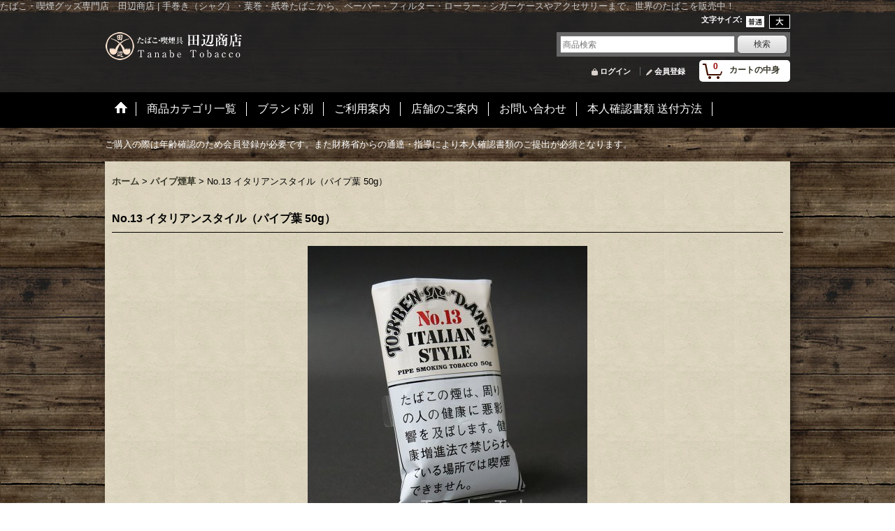

--- FILE ---
content_type: text/html; charset=UTF-8
request_url: https://www.tanabe-tobacco.com/product/818
body_size: 13301
content:
<!DOCTYPE html><html lang="ja">
<head prefix="og: http://ogp.me/ns# fb: http://ogp.me/ns/fb# product: http://ogp.me/ns/product#">
    <meta charset="utf-8" />
    <title>No.13 イタリアンスタイル（パイプ葉）</title>
    <meta name="keywords" content="パイプ,葉,No.13 イタリアンスタイル,ドイツ" />
    <meta name="description" content="No.13 イタリアンスタイル（パイプ葉）" />
    <meta property="og:url" content="https://www.tanabe-tobacco.com/product/818" />
    <meta property="og:site_name" content="たばこ・喫煙グッズの田辺商店" />
    <meta property="og:title" content="No.13 イタリアンスタイル（パイプ葉 50g）" />
    <meta property="og:description" content="実にクリーミーなコーヒーのたばこ。刻みはブローカット。火種を大きくし、煙量豊かに喫煙すると、香りの盛り上がりが良い。常喫するタイプとして使えるパイプ葉です。商品名No.13 イタリアンスタイル販売価格…" />
    <meta property="og:type" content="product" />
    <meta property="og:image" content="https://www.tanabe-tobacco.com/data/tanabe-tobacco/product/20220709_c7e085.jpg" />
    <meta property="product:price:amount" content="1890" />
    <meta property="product:price:currency" content="JPY" />
    <meta property="product:product_link" content="https://www.tanabe-tobacco.com/product/818" />
    <meta name="twitter:card" content="summary_large_image">
    <meta name="thumbnail" content="https://www.tanabe-tobacco.com/data/tanabe-tobacco/product/20220709_c7e085.jpg" />
    <link rel="alternate" type="application/rss+xml" title="RSS" href="https://www.tanabe-tobacco.com/rss/rss.php" />
    <link rel="alternate" media="only screen and (max-width: 640px)" href="https://www.tanabe-tobacco.com/phone/product/818" />
    <link rel="canonical" href="https://www.tanabe-tobacco.com/product/818" />
    <link href="/res/layout001/style/public/font-awesome-4.7.0/css/font-awesome.min.css" rel="stylesheet" />
    <link href="https://www.tanabe-tobacco.com/res/layout001/style/common.css?1698389121" rel="stylesheet" type="text/css" media="all" />
    <link href="https://www.tanabe-tobacco.com/res/layout018/style/template.css?1811011534" rel="stylesheet" type="text/css" media="all" />
    <link href="https://www.tanabe-tobacco.com/res/layout001/style/jquery.fancybox.css" rel="stylesheet" type="text/css" media="all" />
    <link href="https://www.tanabe-tobacco.com/data/tanabe-tobacco/pc/201611300004353033b8.css?1495084710" rel="stylesheet" type="text/css" media="all" />
    <script src="https://www.tanabe-tobacco.com/res/layout018/js/public/jquery.js?v=420213"></script>
    <script src="https://www.tanabe-tobacco.com/res/layout018/js/underscore.js?v=3"></script>
    <script src="https://www.tanabe-tobacco.com/res/layout018/js/flipsnap.min.js"></script>
    <script src="https://www.tanabe-tobacco.com/res/layout018/js/pack/ocnk-min.js?1625028332"></script>
    <script src="https://www.tanabe-tobacco.com/res/layout018/js/pack/ranking-tab-min.js?1625028310"></script>
たばこ・喫煙グッズ専門店　田辺商店 | 手巻き（シャグ）・葉巻・紙巻たばこから、ペーパー・フィルター・ローラー・シガーケースやアクセサリーまで、世界のたばこを販売中！
<script async src="https://www.googletagmanager.com/gtag/js?id=UA-97835287-1"></script>
<script>
  window.dataLayer = window.dataLayer || [];
  function gtag(){dataLayer.push(arguments);}
  gtag('js', new Date());
  gtag('config', 'UA-97835287-1');
</script>

</head>

<body class="detail_page_body category29_detail_page_body" id="detail_page_818">
<div id="fb-root"></div>
<script>
    (function(d, s, id) {
    var js, fjs = d.getElementsByTagName(s)[0];
    if (d.getElementById(id)) return;
    js = d.createElement(s); js.id = id; js.async = true;js.src = "//connect.facebook.net/ja_JP/sdk.js#xfbml=1&version=v3.1&autoLogAppEvents=1";
        fjs.parentNode.insertBefore(js, fjs);
    }(document, 'script', 'facebook-jssdk'));
</script>
<div id="container" class="jpn_version visitor">
<div id="inner_container"> 

    <header role="banner">
        <div id="header_container">
            <div id="header">

                <div id="inner_header">

                    <div id="header_top" class="fix_center clearfix">
                        <div id="copy" class="header_top_800">

                        </div>
                        <div id="header_font_setting">
                            <div class="font_setting">
                                <span class="set_font_title">文字サイズ<span class="colon">:</span></span>
                                <span class="set_font_normal"></span><span class="set_font_large"></span>
                            </div>
                        </div>
                    </div>

                    <div id="header_middle" class="fix_center clearfix">
                        <div id="shoplogo" itemscope="itemscope" itemtype="http://schema.org/Organization">
                            <a itemprop="url" href="https://www.tanabe-tobacco.com">
                                <img itemprop="logo" src="https://www.tanabe-tobacco.com/data/tanabe-tobacco/image/logo_new.png" width="200" height="40" alt="たばこ・喫煙グッズの田辺商店" />
                            </a>
                        </div>
                        <div id="search" itemscope="itemscope" itemtype="http://schema.org/WebSite">
                            <meta itemprop="url" content="https://www.tanabe-tobacco.com" />
                            <form class="search_form" method="get" action="https://www.tanabe-tobacco.com/product-list" role="search" itemprop="potentialAction" itemscope="itemscope" itemtype="http://schema.org/SearchAction">
                                <meta itemprop="target" content="https://www.tanabe-tobacco.com/product-list/?keyword={keyword}" />
                                <input type="search" class="largesize searchform" name="keyword" value="" placeholder="商品検索" itemprop="query-input" />
                                <span class="global_btn"><input type="submit" class="searchinput btn_size_small btn_color_common" name="Submit" value="検索" /></span>
                            </form>
                        </div>
                    </div>

                    <div id="header_bottom" class="fix_center clearfix">
                        <div id="carttop">
                            <div class="shopping_cart_button has_cart_popup" data-empty-text="">
                                <div class="cartbtn">
                                    <a href="https://www.tanabe-tobacco.com/cart">
                                        <span class="cartquantity">0</span>
                                        <span class="cartbtn_text">カートの中身</span>
                                    </a>
                                </div>
                            </div>
                        </div>

                        <div class="signin guestmember">
                            <div class="signin_box">
                                <ul>
                                    <li class="signin_top">
                                        <a href="https://www.tanabe-tobacco.com/member-login" class="secure_link">ログイン</a>
                                    </li>
                                    <li class="register_top">
                                        <a href="https://www.tanabe-tobacco.com/register" class="secure_link">会員登録</a>
                                    </li>
                                </ul>
                            </div>
                        </div>
                    </div>

                </div>

                <nav role="navigation">
                    <div id="header_navigation">
                        <div id="globalnavi" class="clearfix" data-drilldown="off">
                            <ul class="fix_center clearfix pre_load_nav dropdown">
                                <li class="header_nav h_home posleft">
                                    <a href="https://www.tanabe-tobacco.com/home" class="nav_link"><span class="nav_box"><img src="https://www.tanabe-tobacco.com/res/layout018/img/navi_home_bg.gif" data-x2="https://www.tanabe-tobacco.com/res/layout018/img/navi_home_bg_x2.gif" width="45" height="45" alt="ホーム" /></span></a>
                                </li>
                                <li class="header_nav h_category">
                                    <div class="header_category">
                                        <a href="javascript:void(0);" class="nav_link"><span class="nav_box">商品カテゴリ一覧</span></a>
                                    </div>
                                    <ul class="sub_menu">
                                        <li class="all_items">
                                            <div class="sub_menu_button">
                                                <a href="https://www.tanabe-tobacco.com/product-list" class="item_list_link">全商品</a>
                                            </div>
                                        </li>
                                        <li class="h_maincategory2">
                                            <div class="sub_menu_button">
                                                <!-- one.content: 手巻き葉 -->
                                                <a href="javascript:void(0);" class="parent_category">
                                                                                                        <span class="nav_text">手巻き葉</span>
                                                </a>
                                            </div>
                                            <ul class="sub_menu">
                                                <li class="all_items">
                                                    <a href="https://www.tanabe-tobacco.com/product-list/2" class="item_list_link">全商品 (手巻き葉)</a>
                                                </li>
                                                <li class="h_subcategory3">
                                                    <a href="https://www.tanabe-tobacco.com/product-list/3" class="item_list_link">
                                                                                                                <span class="nav_text">ノンフレーバー</span>
                                                    </a>
                                                </li>
                                                <li class="h_subcategory4">
                                                    <a href="https://www.tanabe-tobacco.com/product-list/4" class="item_list_link">
                                                                                                                <span class="nav_text">フレーバー</span>
                                                    </a>
                                                </li>
                                                <li class="h_subcategory5">
                                                    <a href="https://www.tanabe-tobacco.com/product-list/5" class="item_list_link">
                                                                                                                <span class="nav_text">メンソール</span>
                                                    </a>
                                                </li>
                                                <li class="h_subcategory6">
                                                    <a href="https://www.tanabe-tobacco.com/product-list/6" class="item_list_link">
                                                                                                                <span class="nav_text">オーガニック</span>
                                                    </a>
                                                </li>
                                                <li class="h_subcategory59 posbottom">
                                                    <a href="https://www.tanabe-tobacco.com/product-list/59" class="item_list_link">
                                                                                                                <span class="nav_text">無添加</span>
                                                    </a>
                                                </li>
                                            </ul>
                                        </li>
                                        <li class="h_maincategory7">
                                            <div class="sub_menu_button">
                                                <!-- one.content: 手巻きたばこアイテム -->
                                                <a href="javascript:void(0);" class="parent_category">
                                                                                                        <span class="nav_text">手巻きたばこアイテム</span>
                                                </a>
                                            </div>
                                            <ul class="sub_menu">
                                                <li class="all_items">
                                                    <a href="https://www.tanabe-tobacco.com/product-list/7" class="item_list_link">全商品 (手巻きたばこアイテム)</a>
                                                </li>
                                                <li class="h_subcategory8">
                                                    <a href="https://www.tanabe-tobacco.com/product-list/8" class="item_list_link">
                                                                                                                <span class="nav_text">フィルター（プレーン）</span>
                                                    </a>
                                                </li>
                                                <li class="h_subcategory9">
                                                    <a href="https://www.tanabe-tobacco.com/product-list/9" class="item_list_link">
                                                                                                                <span class="nav_text">フィルター（メンソール）</span>
                                                    </a>
                                                </li>
                                                <li class="h_subcategory10">
                                                    <a href="https://www.tanabe-tobacco.com/product-list/10" class="item_list_link">
                                                                                                                <span class="nav_text">フィルター（チャコール）</span>
                                                    </a>
                                                </li>
                                                <li class="h_subcategory11">
                                                    <a href="https://www.tanabe-tobacco.com/product-list/11" class="item_list_link">
                                                                                                                <span class="nav_text">フィルター（チップ）</span>
                                                    </a>
                                                </li>
                                                <li class="h_subcategory61">
                                                    <a href="https://www.tanabe-tobacco.com/product-list/61" class="item_list_link">
                                                                                                                <span class="nav_text">フィルター（フレーバー）</span>
                                                    </a>
                                                </li>
                                                <li class="h_subcategory12">
                                                    <a href="https://www.tanabe-tobacco.com/product-list/12" class="item_list_link">
                                                                                                                <span class="nav_text">ペーパー（70mm）</span>
                                                    </a>
                                                </li>
                                                <li class="h_subcategory13">
                                                    <a href="https://www.tanabe-tobacco.com/product-list/13" class="item_list_link">
                                                                                                                <span class="nav_text">ペーパー（79mm）</span>
                                                    </a>
                                                </li>
                                                <li class="h_subcategory53">
                                                    <a href="https://www.tanabe-tobacco.com/product-list/53" class="item_list_link">
                                                                                                                <span class="nav_text">ペーパー（フレーバー付78mm）</span>
                                                    </a>
                                                </li>
                                                <li class="h_subcategory14">
                                                    <a href="https://www.tanabe-tobacco.com/product-list/14" class="item_list_link">
                                                                                                                <span class="nav_text">ペーパー（110mm）</span>
                                                    </a>
                                                </li>
                                                <li class="h_subcategory15">
                                                    <a href="https://www.tanabe-tobacco.com/product-list/15" class="item_list_link">
                                                                                                                <span class="nav_text">ペーパー（ロール式）</span>
                                                    </a>
                                                </li>
                                                <li class="h_subcategory16">
                                                    <a href="https://www.tanabe-tobacco.com/product-list/16" class="item_list_link">
                                                                                                                <span class="nav_text">煙管型ファインパイプ</span>
                                                    </a>
                                                </li>
                                                <li class="h_subcategory19">
                                                    <a href="https://www.tanabe-tobacco.com/product-list/19" class="item_list_link">
                                                                                                                <span class="nav_text">ローラー</span>
                                                    </a>
                                                </li>
                                                <li class="h_subcategory18">
                                                    <a href="https://www.tanabe-tobacco.com/product-list/18" class="item_list_link">
                                                                                                                <span class="nav_text">ローリングマシン</span>
                                                    </a>
                                                </li>
                                                <li class="h_subcategory23">
                                                    <a href="https://www.tanabe-tobacco.com/product-list/23" class="item_list_link">
                                                                                                                <span class="nav_text">その他アクセサリー</span>
                                                    </a>
                                                </li>
                                                <li class="h_subcategory69">
                                                    <a href="https://www.tanabe-tobacco.com/product-list/69" class="item_list_link">
                                                                                                                <span class="nav_text">シャグトレー</span>
                                                    </a>
                                                </li>
                                                <li class="h_subcategory70 posbottom">
                                                    <a href="https://www.tanabe-tobacco.com/product-list/70" class="item_list_link">
                                                                                                                <span class="nav_text">セット商品</span>
                                                    </a>
                                                </li>
                                            </ul>
                                        </li>
                                        <li class="h_maincategory24">
                                            <div class="sub_menu_button">
                                                <!-- one.content: 葉巻 -->
                                                <a href="javascript:void(0);" class="parent_category">
                                                                                                        <span class="nav_text">葉巻</span>
                                                </a>
                                            </div>
                                            <ul class="sub_menu">
                                                <li class="all_items">
                                                    <a href="https://www.tanabe-tobacco.com/product-list/24" class="item_list_link">全商品 (葉巻)</a>
                                                </li>
                                                <li class="h_subcategory56">
                                                    <a href="https://www.tanabe-tobacco.com/product-list/56" class="item_list_link">
                                                                                                                <span class="nav_text">シガリロ</span>
                                                    </a>
                                                </li>
                                                <li class="h_subcategory57">
                                                    <a href="https://www.tanabe-tobacco.com/product-list/57" class="item_list_link">
                                                                                                                <span class="nav_text">ドライシガー</span>
                                                    </a>
                                                </li>
                                                <li class="h_subcategory58 posbottom">
                                                    <a href="https://www.tanabe-tobacco.com/product-list/58" class="item_list_link">
                                                                                                                <span class="nav_text">プレミアム</span>
                                                    </a>
                                                </li>
                                            </ul>
                                        </li>
                                        <li class="h_maincategory66">
                                            <div class="sub_menu_button">
                                                <!-- one.content: リトルシガー -->
                                                <a href="https://www.tanabe-tobacco.com/product-list/66" class="item_list_link">
                                                                                                        <span class="nav_text">リトルシガー</span>
                                                </a>
                                            </div>
                                        </li>
                                        <li class="h_maincategory28">
                                            <div class="sub_menu_button">
                                                <!-- one.content: パイプ -->
                                                <a href="javascript:void(0);" class="parent_category">
                                                                                                        <span class="nav_text">パイプ</span>
                                                </a>
                                            </div>
                                            <ul class="sub_menu">
                                                <li class="all_items">
                                                    <a href="https://www.tanabe-tobacco.com/product-list/28" class="item_list_link">全商品 (パイプ)</a>
                                                </li>
                                                <li class="h_subcategory34">
                                                    <a href="https://www.tanabe-tobacco.com/product-list/34" class="item_list_link">
                                                                                                                <span class="nav_text">パイプ本体</span>
                                                    </a>
                                                </li>
                                                <li class="h_subcategory36">
                                                    <a href="https://www.tanabe-tobacco.com/product-list/36" class="item_list_link">
                                                                                                                <span class="nav_text">コーンパイプ</span>
                                                    </a>
                                                </li>
                                                <li class="h_subcategory54">
                                                    <a href="https://www.tanabe-tobacco.com/product-list/54" class="item_list_link">
                                                                                                                <span class="nav_text">入門パイプセット</span>
                                                    </a>
                                                </li>
                                                <li class="h_subcategory65 posbottom">
                                                    <a href="https://www.tanabe-tobacco.com/product-list/65" class="item_list_link">
                                                                                                                <span class="nav_text">水パイプ</span>
                                                    </a>
                                                </li>
                                            </ul>
                                        </li>
                                        <li class="h_maincategory29">
                                            <div class="sub_menu_button">
                                                <!-- one.content: パイプ煙草 -->
                                                <a href="https://www.tanabe-tobacco.com/product-list/29" class="item_list_link">
                                                                                                        <span class="nav_text">パイプ煙草</span>
                                                </a>
                                            </div>
                                        </li>
                                        <li class="h_maincategory30">
                                            <div class="sub_menu_button">
                                                <!-- one.content: キセル -->
                                                <a href="javascript:void(0);" class="parent_category">
                                                                                                        <span class="nav_text">キセル</span>
                                                </a>
                                            </div>
                                            <ul class="sub_menu">
                                                <li class="all_items">
                                                    <a href="https://www.tanabe-tobacco.com/product-list/30" class="item_list_link">全商品 (キセル)</a>
                                                </li>
                                                <li class="h_subcategory31">
                                                    <a href="https://www.tanabe-tobacco.com/product-list/31" class="item_list_link">
                                                                                                                <span class="nav_text">キセル本体</span>
                                                    </a>
                                                </li>
                                                <li class="h_subcategory37 posbottom">
                                                    <a href="https://www.tanabe-tobacco.com/product-list/37" class="item_list_link">
                                                                                                                <span class="nav_text">キセル用刻たばこ</span>
                                                    </a>
                                                </li>
                                            </ul>
                                        </li>
                                        <li class="h_maincategory40">
                                            <div class="sub_menu_button">
                                                <!-- one.content: アクセサリー -->
                                                <a href="javascript:void(0);" class="parent_category">
                                                                                                        <span class="nav_text">アクセサリー</span>
                                                </a>
                                            </div>
                                            <ul class="sub_menu">
                                                <li class="all_items">
                                                    <a href="https://www.tanabe-tobacco.com/product-list/40" class="item_list_link">全商品 (アクセサリー)</a>
                                                </li>
                                                <li class="h_subcategory41">
                                                    <a href="https://www.tanabe-tobacco.com/product-list/41" class="item_list_link">
                                                                                                                <span class="nav_text">手巻きたばこアクセサリー</span>
                                                    </a>
                                                </li>
                                                <li class="h_subcategory45">
                                                    <a href="https://www.tanabe-tobacco.com/product-list/45" class="item_list_link">
                                                                                                                <span class="nav_text">葉巻・パイプ・キセル アクセサリー</span>
                                                    </a>
                                                </li>
                                                <li class="h_subcategory46">
                                                    <a href="https://www.tanabe-tobacco.com/product-list/46" class="item_list_link">
                                                                                                                <span class="nav_text">シガー・シガレットケース</span>
                                                    </a>
                                                </li>
                                                <li class="h_subcategory47">
                                                    <a href="https://www.tanabe-tobacco.com/product-list/47" class="item_list_link">
                                                                                                                <span class="nav_text">ライター</span>
                                                    </a>
                                                </li>
                                                <li class="h_subcategory48">
                                                    <a href="https://www.tanabe-tobacco.com/product-list/48" class="item_list_link">
                                                                                                                <span class="nav_text">灰皿</span>
                                                    </a>
                                                </li>
                                                <li class="h_subcategory71">
                                                    <a href="https://www.tanabe-tobacco.com/product-list/71" class="item_list_link">
                                                                                                                <span class="nav_text">オイルマッチ</span>
                                                    </a>
                                                </li>
                                                <li class="h_subcategory51 posbottom">
                                                    <a href="https://www.tanabe-tobacco.com/product-list/51" class="item_list_link">
                                                                                                                <span class="nav_text">パイプフィルター</span>
                                                    </a>
                                                </li>
                                            </ul>
                                        </li>
                                        <li class="h_maincategory60">
                                            <div class="sub_menu_button">
                                                <!-- one.content: 紙巻たばこ（プレミアム・限定品） -->
                                                <a href="https://www.tanabe-tobacco.com/product-list/60" class="item_list_link">
                                                                                                        <span class="nav_text">紙巻たばこ（プレミアム・限定品）</span>
                                                </a>
                                            </div>
                                        </li>
                                        <li class="h_maincategory67">
                                            <div class="sub_menu_button">
                                                <!-- one.content: 無煙たばこ（嗅ぎたばこ） -->
                                                <a href="https://www.tanabe-tobacco.com/product-list/67" class="item_list_link">
                                                                                                        <span class="nav_text">無煙たばこ（嗅ぎたばこ）</span>
                                                </a>
                                            </div>
                                        </li>
                                        <li class="h_maincategory68">
                                            <div class="sub_menu_button">
                                                <!-- one.content: シーシャ（水たばこ） -->
                                                <a href="https://www.tanabe-tobacco.com/product-list/68" class="item_list_link">
                                                                                                        <span class="nav_text">シーシャ（水たばこ）</span>
                                                </a>
                                            </div>
                                        </li>
                                    </ul>
                                </li>
                                <li class="header_nav h_group">
                                    <div class="header_group">
                                        <a href="javascript:void(0);" class="nav_link"><span class="nav_box">ブランド別</span></a>
                                    </div>
                                    <ul class="sub_menu">
                                        <li class="h_group46">
                                            <a href="https://www.tanabe-tobacco.com/product-group/46" class="item_list_link">
                                                                                                <span class="nav_text">アークローヤル - ARK ROYAL -</span>
                                            </a>
                                        </li>
                                        <li class="h_group27">
                                            <a href="https://www.tanabe-tobacco.com/product-group/27" class="item_list_link">
                                                                                                <span class="nav_text">アムステルダマー - AMSTERDAMER -</span>
                                            </a>
                                        </li>
                                        <li class="h_group13">
                                            <a href="https://www.tanabe-tobacco.com/product-group/13" class="item_list_link">
                                                                                                <span class="nav_text">アンバーリーフ - AMBER LEAF -</span>
                                            </a>
                                        </li>
                                        <li class="h_group34">
                                            <a href="https://www.tanabe-tobacco.com/product-group/34" class="item_list_link">
                                                                                                <span class="nav_text">アンホーラ（パイプ葉）</span>
                                            </a>
                                        </li>
                                        <li class="h_group70">
                                            <a href="https://www.tanabe-tobacco.com/product-group/70" class="item_list_link">
                                                                                                <span class="nav_text">オールドホルボーン - OLD HOLBORN -</span>
                                            </a>
                                        </li>
                                        <li class="h_group29">
                                            <a href="https://www.tanabe-tobacco.com/product-group/29" class="item_list_link">
                                                                                                <span class="nav_text">カプチーノ - Cappuccino -</span>
                                            </a>
                                        </li>
                                        <li class="h_group17">
                                            <a href="https://www.tanabe-tobacco.com/product-group/17" class="item_list_link">
                                                                                                <span class="nav_text">ガラム（紙巻）</span>
                                            </a>
                                        </li>
                                        <li class="h_group25">
                                            <a href="https://www.tanabe-tobacco.com/product-group/25" class="item_list_link">
                                                                                                <span class="nav_text">ガンドゥン - GANDUM -</span>
                                            </a>
                                        </li>
                                        <li class="h_group43">
                                            <a href="https://www.tanabe-tobacco.com/product-group/43" class="item_list_link">
                                                                                                <span class="nav_text">キャプテンブラック - Captain Black -</span>
                                            </a>
                                        </li>
                                        <li class="h_group58">
                                            <a href="https://www.tanabe-tobacco.com/product-group/58" class="item_list_link">
                                                                                                <span class="nav_text">キャメル - CAMEL -</span>
                                            </a>
                                        </li>
                                        <li class="h_group50">
                                            <a href="https://www.tanabe-tobacco.com/product-group/50" class="item_list_link">
                                                                                                <span class="nav_text">コーネルディール（パイプ葉）</span>
                                            </a>
                                        </li>
                                        <li class="h_group28">
                                            <a href="https://www.tanabe-tobacco.com/product-group/28" class="item_list_link">
                                                                                                <span class="nav_text">ゴールデンバージニア Golden Virginia -</span>
                                            </a>
                                        </li>
                                        <li class="h_group30">
                                            <a href="https://www.tanabe-tobacco.com/product-group/30" class="item_list_link">
                                                                                                <span class="nav_text">ゴールデンブレンド Golden Blend -</span>
                                            </a>
                                        </li>
                                        <li class="h_group2">
                                            <a href="https://www.tanabe-tobacco.com/product-group/2" class="item_list_link">
                                                                                                <span class="nav_text">コルツ - COLTS -</span>
                                            </a>
                                        </li>
                                        <li class="h_group59">
                                            <a href="https://www.tanabe-tobacco.com/product-group/59" class="item_list_link">
                                                                                                <span class="nav_text">ジグザグ - ZIG ZAG -</span>
                                            </a>
                                        </li>
                                        <li class="h_group49">
                                            <a href="https://www.tanabe-tobacco.com/product-group/49" class="item_list_link">
                                                                                                <span class="nav_text">スタンウェル - STANWELL -</span>
                                            </a>
                                        </li>
                                        <li class="h_group5">
                                            <a href="https://www.tanabe-tobacco.com/product-group/5" class="item_list_link">
                                                                                                <span class="nav_text">スタンレー - STANLEY -</span>
                                            </a>
                                        </li>
                                        <li class="h_group64">
                                            <a href="https://www.tanabe-tobacco.com/product-group/64" class="item_list_link">
                                                                                                <span class="nav_text">ソル - SOL -</span>
                                            </a>
                                        </li>
                                        <li class="h_group54">
                                            <a href="https://www.tanabe-tobacco.com/product-group/54" class="item_list_link">
                                                                                                <span class="nav_text">ダビドフ- Davidoff  -</span>
                                            </a>
                                        </li>
                                        <li class="h_group1">
                                            <a href="https://www.tanabe-tobacco.com/product-group/1" class="item_list_link">
                                                                                                <span class="nav_text">チェ　- che -</span>
                                            </a>
                                        </li>
                                        <li class="h_group6">
                                            <a href="https://www.tanabe-tobacco.com/product-group/6" class="item_list_link">
                                                                                                <span class="nav_text">チョイス - CHOICE -</span>
                                            </a>
                                        </li>
                                        <li class="h_group65">
                                            <a href="https://www.tanabe-tobacco.com/product-group/65" class="item_list_link">
                                                                                                <span class="nav_text">ドーラ - DORA -</span>
                                            </a>
                                        </li>
                                        <li class="h_group72">
                                            <a href="https://www.tanabe-tobacco.com/product-group/72" class="item_list_link">
                                                                                                <span class="nav_text">ドクターパイプ - Dr.Pipe -</span>
                                            </a>
                                        </li>
                                        <li class="h_group7">
                                            <a href="https://www.tanabe-tobacco.com/product-group/7" class="item_list_link">
                                                                                                <span class="nav_text">ドラム - DRUM -</span>
                                            </a>
                                        </li>
                                        <li class="h_group16">
                                            <a href="https://www.tanabe-tobacco.com/product-group/16" class="item_list_link">
                                                                                                <span class="nav_text">トレジャラー（紙巻）</span>
                                            </a>
                                        </li>
                                        <li class="h_group3">
                                            <a href="https://www.tanabe-tobacco.com/product-group/3" class="item_list_link">
                                                                                                <span class="nav_text">ナチュラルアメリカンスピリット</span>
                                            </a>
                                        </li>
                                        <li class="h_group11">
                                            <a href="https://www.tanabe-tobacco.com/product-group/11" class="item_list_link">
                                                                                                <span class="nav_text">バイオリン - Violin -</span>
                                            </a>
                                        </li>
                                        <li class="h_group36">
                                            <a href="https://www.tanabe-tobacco.com/product-group/36" class="item_list_link">
                                                                                                <span class="nav_text">ハイタバコ - Hi tobacco -</span>
                                            </a>
                                        </li>
                                        <li class="h_group62">
                                            <a href="https://www.tanabe-tobacco.com/product-group/62" class="item_list_link">
                                                                                                <span class="nav_text">バージンローヤル - VIRGIN ROYAL -</span>
                                            </a>
                                        </li>
                                        <li class="h_group12">
                                            <a href="https://www.tanabe-tobacco.com/product-group/12" class="item_list_link">
                                                                                                <span class="nav_text">パピヨン - PAPILLON -</span>
                                            </a>
                                        </li>
                                        <li class="h_group23">
                                            <a href="https://www.tanabe-tobacco.com/product-group/23" class="item_list_link">
                                                                                                <span class="nav_text">ハーベスト - HARVEST -</span>
                                            </a>
                                        </li>
                                        <li class="h_group9">
                                            <a href="https://www.tanabe-tobacco.com/product-group/9" class="item_list_link">
                                                                                                <span class="nav_text">バリ シャグ - Bali Shag -</span>
                                            </a>
                                        </li>
                                        <li class="h_group33">
                                            <a href="https://www.tanabe-tobacco.com/product-group/33" class="item_list_link">
                                                                                                <span class="nav_text">ピーターソン（パイプ葉）</span>
                                            </a>
                                        </li>
                                        <li class="h_group71">
                                            <a href="https://www.tanabe-tobacco.com/product-group/71" class="item_list_link">
                                                                                                <span class="nav_text">ビリガー - VILLIGER -</span>
                                            </a>
                                        </li>
                                        <li class="h_group39">
                                            <a href="https://www.tanabe-tobacco.com/product-group/39" class="item_list_link">
                                                                                                <span class="nav_text">プエブロ - PUEBLO -</span>
                                            </a>
                                        </li>
                                        <li class="h_group69">
                                            <a href="https://www.tanabe-tobacco.com/product-group/69" class="item_list_link">
                                                                                                <span class="nav_text">ブラジリアンスピリット</span>
                                            </a>
                                        </li>
                                        <li class="h_group68">
                                            <a href="https://www.tanabe-tobacco.com/product-group/68" class="item_list_link">
                                                                                                <span class="nav_text">ピール - peel -</span>
                                            </a>
                                        </li>
                                        <li class="h_group63">
                                            <a href="https://www.tanabe-tobacco.com/product-group/63" class="item_list_link">
                                                                                                <span class="nav_text">ブラックジャック - Black Jack -</span>
                                            </a>
                                        </li>
                                        <li class="h_group15">
                                            <a href="https://www.tanabe-tobacco.com/product-group/15" class="item_list_link">
                                                                                                <span class="nav_text">ブラックストーン - Black Stone -</span>
                                            </a>
                                        </li>
                                        <li class="h_group44">
                                            <a href="https://www.tanabe-tobacco.com/product-group/44" class="item_list_link">
                                                                                                <span class="nav_text">ブラックスパイダー - BLACK SPIDER -</span>
                                            </a>
                                        </li>
                                        <li class="h_group53">
                                            <a href="https://www.tanabe-tobacco.com/product-group/53" class="item_list_link">
                                                                                                <span class="nav_text">ブラックデビル - BLACK DEVIL -</span>
                                            </a>
                                        </li>
                                        <li class="h_group24">
                                            <a href="https://www.tanabe-tobacco.com/product-group/24" class="item_list_link">
                                                                                                <span class="nav_text">フランドリア - Flandria -</span>
                                            </a>
                                        </li>
                                        <li class="h_group4">
                                            <a href="https://www.tanabe-tobacco.com/product-group/4" class="item_list_link">
                                                                                                <span class="nav_text">ペペ - Pepe -</span>
                                            </a>
                                        </li>
                                        <li class="h_group66">
                                            <a href="https://www.tanabe-tobacco.com/product-group/66" class="item_list_link">
                                                                                                <span class="nav_text">ホワイトエレファント - white elephant -</span>
                                            </a>
                                        </li>
                                        <li class="h_group8">
                                            <a href="https://www.tanabe-tobacco.com/product-group/8" class="item_list_link">
                                                                                                <span class="nav_text">マックバーレン　- MAC BAREN -</span>
                                            </a>
                                        </li>
                                        <li class="h_group20">
                                            <a href="https://www.tanabe-tobacco.com/product-group/20" class="item_list_link">
                                                                                                <span class="nav_text">マニトウ - MANITOU -</span>
                                            </a>
                                        </li>
                                        <li class="h_group60">
                                            <a href="https://www.tanabe-tobacco.com/product-group/60" class="item_list_link">
                                                                                                <span class="nav_text">マントラ（フレーバーペーパー）</span>
                                            </a>
                                        </li>
                                        <li class="h_group32">
                                            <a href="https://www.tanabe-tobacco.com/product-group/32" class="item_list_link">
                                                                                                <span class="nav_text">ラールセン（パイプ葉）</span>
                                            </a>
                                        </li>
                                        <li class="h_group67">
                                            <a href="https://www.tanabe-tobacco.com/product-group/67" class="item_list_link">
                                                                                                <span class="nav_text">リトゥア - RYTUA -</span>
                                            </a>
                                        </li>
                                        <li class="h_group55">
                                            <a href="https://www.tanabe-tobacco.com/product-group/55" class="item_list_link">
                                                                                                <span class="nav_text">レッドフィールド - RED FIELD -</span>
                                            </a>
                                        </li>
                                        <li class="h_group52">
                                            <a href="https://www.tanabe-tobacco.com/product-group/52" class="item_list_link">
                                                                                                <span class="nav_text">レッドブル - RED BULL -</span>
                                            </a>
                                        </li>
                                        <li class="h_group35">
                                            <a href="https://www.tanabe-tobacco.com/product-group/35" class="item_list_link">
                                                                                                <span class="nav_text"> ロウ - RAW -</span>
                                            </a>
                                        </li>
                                        <li class="h_group51">
                                            <a href="https://www.tanabe-tobacco.com/product-group/51" class="item_list_link">
                                                                                                <span class="nav_text">ワイルドバイソン - WILD BISON -</span>
                                            </a>
                                        </li>
                                        <li class="h_group56">
                                            <a href="https://www.tanabe-tobacco.com/product-group/56" class="item_list_link">
                                                                                                <span class="nav_text">JBR（J.BRUMFIT &amp; RADFORD）</span>
                                            </a>
                                        </li>
                                        <li class="h_group41">
                                            <a href="https://www.tanabe-tobacco.com/product-group/41" class="item_list_link">
                                                                                                <span class="nav_text">その他</span>
                                            </a>
                                        </li>
                                    </ul>
                                </li>
                                <li class="header_nav h_help">
                                    <a href="https://www.tanabe-tobacco.com/help" class="nav_link"><span class="nav_box">ご利用案内</span></a>
                                </li>
                                <li class="header_nav h_page_8">
                                    <a href="https://www.tanabe-tobacco.com/page/8" class="nav_link"><span class="nav_box">店舗のご案内</span></a>
                                </li>
                                <li class="header_nav h_inquiry">
                                    <a href="https://www.tanabe-tobacco.com/contact" class="nav_link secure_link"><span class="nav_box">お問い合わせ</span></a>
                                </li>
                                <li class="header_nav h_page_4 posright">
                                    <a href="https://www.tanabe-tobacco.com/page/4" class="nav_link"><span class="nav_box">本人確認書類 送付方法</span></a>
                                </li>
                            </ul>
                        </div>
                    </div>
                </nav>

            </div>        </div>
    </header>
    <div id="contents_top">
        <div class="fix_center" id="inner_contents_top">
ご購入の際は年齢確認のため会員登録が必要です。また財務省からの通達・指導により本人確認書類のご提出が必須となります。
        </div>
    </div>

    <div id="contents">
        <div id="inner_contents" class="fix_center clearfix">

<div id="pan">
    <ol class="breadcrumb_list" itemscope itemtype="https://schema.org/BreadcrumbList">
        <li class="breadcrumb_nav pannavi1" itemprop="itemListElement" itemscope itemtype="https://schema.org/ListItem">
            <a href="https://www.tanabe-tobacco.com/home" itemprop="item">
                <span class="breadcrumb_text" itemprop="name">ホーム</span>
            </a>
            <meta itemprop="position" content="1">
        </li>
        <li class="breadcrumb_nav pannavi2" itemprop="itemListElement" itemscope itemtype="https://schema.org/ListItem">
            <span class="gt">&gt;</span>
            <a href="https://www.tanabe-tobacco.com/product-list/29" itemprop="item" class="item_list_link">
                <span class="breadcrumb_text" itemprop="name">パイプ煙草</span>
            </a>
            <meta itemprop="position" content="2">
        </li>
        <li class="breadcrumb_nav" itemprop="itemListElement" itemscope itemtype="https://schema.org/ListItem">
            <span class="gt">&gt;</span>
                <span class="thispage" itemprop="name">No.13 イタリアンスタイル（パイプ葉 50g）</span>
            <meta itemprop="position" content="3">
        </li>
    </ol>
</div>



            <div id="maincol1" role="main">
                <div id="main_container">
                    <article>
                        <div class="page_box itemdetail">


                            <div class="page_title">
                                <h1 class="detail_page_title">
                                    <span class="goods_name">No.13 イタリアンスタイル（パイプ葉 50g）</span>
                                    <span class="model_number_info model_number" id="h_m_number"></span>
                                </h1>
                            </div>

                            <div class="page_contents detail_contents">
                                <div class="inner_page_contents">



<div class="layout400 layoutnfloat">

    <div class="main_photo_slide standard_slide">
        <div class="swipe_list" data-autoplay="off" data-cols="1" data-start="1" data-adjustment="min" data-current="current" data-padding="0" data-duration="350" data-pointer=".thumbnail li" data-event="mouseover" data-fade-in-fade-out="off" data-async="on">
            <div class="detail_item_photo use_thumbnail_pointer">
                <div class="list_item_table col1">
                    <ul class="list_item_row">
                        <li class="list_item_cell">
                            <div class="global_photo">
                                <a href="https://www.tanabe-tobacco.com/data/tanabe-tobacco/product/20220709_c7e085.jpg" class="item_image_box main_img_href" data-iteration="1" data-fancybox-group="main_img_group">
                                    <img src="https://www.tanabe-tobacco.com/data/tanabe-tobacco/_/70726f647563742f32303232303730395f6337653038352e6a7067003430300000660023666666666666.jpg"  data-x2="https://www.tanabe-tobacco.com/data/tanabe-tobacco/_/70726f647563742f32303232303730395f6337653038352e6a7067003830300000740023666666666666.jpg" width="400" height="400" id="main_img_1" alt="画像1: No.13 イタリアンスタイル（パイプ葉 50g）" data-id=38565 />
                                </a>
                            </div>
                        </li>
                    </ul>
                </div>
            </div>
        </div>
    </div>


<script>
(function ($) {

    var $mainImgElem = $('.main_img_href');
        $mainImgElem.fancybox(globalObj.modalOptions);
})(jQuery);
</script>


    <div class="detail_item_data" id="option">
        <div id="product_form_area">
            <div class="item_name first_product_part">
                <span class="goods_name">No.13 イタリアンスタイル（パイプ葉 50g）</span>
                <span class="model_number_info model_number" id="m_number"></span>

            </div>

            <div class="common_icon">
            </div>

            <div class="detail_section price">
                <div class="price_section">
                    <p class="selling_price">
                        <span class="price_label" id="price_label">販売価格</span><span class="colon">:</span>
                        <span class="figure" id="pricech">販売価格</span>                    </p>
                </div>


            </div>

            <div class="detail_section stock">
                在庫数 3
            </div>
            <div class="detail_section social_tool clearfix">
                <ul>
<li class="twitter_detail"><a href="https://twitter.com/share?ref_src=twsrc%5Etfw" class="twitter-share-button" data-show-count="false" data-text="No.13 イタリアンスタイル（パイプ葉 50g）" data-url="https://www.tanabe-tobacco.com/product/818" data-lang="ja" target="_blank">Tweet</a><script type="text/javascript" src="https://platform.twitter.com/widgets.js" async="async"></script></li><li class="facebook_detail"><div class="fb-like" data-href="https://www.tanabe-tobacco.com/product/818" data-action="like" data-layout="button_count" data-size="small" data-share="true"></div></li><li class="line_detail"><script src="https://www.line-website.com/social-plugins/js/thirdparty/loader.min.js" async="async" defer="defer"></script><div class="line-it-button" style="display: none;" data-lang="ja" data-type="share-a"  data-ver="3" data-url="https://www.tanabe-tobacco.com/product/818" data-color="default" data-size="small"></div></li>                </ul>
            </div>

            <form name="productadd" action="https://www.tanabe-tobacco.com/product/818" id="productadd" method="post" class="product_form edit_form" novalidate="novalidate">
                <div class="detail_section return">
                   <span id="detail_return" class="global_link">
                       <a onclick="sharedTool.winOpen('https://www.tanabe-tobacco.com/return-policy', 'detailreturn', 840, 500); return false;" target="_blank" href="https://www.tanabe-tobacco.com/return-policy">返品特約に関する重要事項</a>
                   </span>
                </div>
                <div class="detail_section add_cart has_favorite_btn clearfix">
                    <span class="global_btn inquiry_btn">
                        <a href="https://www.tanabe-tobacco.com/contact/product/818" class="secure_link inquiryinput btn_size_large btn_color_common">お問い合わせ</a>
                    </span>
                    <span class="global_btn favorite_btn">
                        <a href="javascript:void(0);" data-id="818" class="favoriteinput btn_size_large btn_color_common">
                            お気に入り登録
                        </a>
                    </span>
                </div>
            </form>


        </div>
        <div class="item_desc">
            <div class="item_desc_text">
<p>実にクリーミーなコーヒーのたばこ。<br />刻みはブローカット。<br />火種を大きくし、煙量豊かに喫煙すると、香りの盛り上がりが良い。<br />常喫するタイプとして使えるパイプ葉です。</p><table style="width: 432px;" border="1" cellspacing="5" cellpadding="5"><tbody><tr><td>商品名</td><td>No.13 イタリアンスタイル</td></tr><tr><td>販売価格</td><td>1890円</td></tr><tr><td>内容量</td><td>50g</td></tr><tr><td>国</td><td>ドイツ</td></tr></tbody></table><p>※実店舗販売と共有在庫になりますので、タイミング如何により、在庫切れとなっている場合があります。<br /> 　その際は個別にご案内いたしますので、恐れ入りますが予めご了承下さい。</p>
            </div>
        </div>

    </div>

</div>





<div class="layoutnfloat layout600">
    <div class="detail_item_data" id="b_option">
        <div id="b_product_form_area" class="item_form_bottom">
            <div class="item_name first_product_part">
                <span class="goods_name">No.13 イタリアンスタイル（パイプ葉 50g）</span>
                <span class="model_number_info model_number" id="b_m_number"></span>

            </div>

            <div class="common_icon">
            </div>

            <div class="detail_section price">
                <div class="price_section">
                    <p class="selling_price">
                        <span class="price_label" id="b_price_label">販売価格</span><span class="colon">:</span>
                        <span class="figure" id="b_pricech">販売価格</span>                    </p>
                </div>


            </div>

            <div class="detail_section stock">
                在庫数 3
            </div>
            <div class="detail_section social_tool clearfix">
                <ul>
<li class="twitter_detail"><a href="https://twitter.com/share?ref_src=twsrc%5Etfw" class="twitter-share-button" data-show-count="false" data-text="No.13 イタリアンスタイル（パイプ葉 50g）" data-url="https://www.tanabe-tobacco.com/product/818" data-lang="ja" target="_blank">Tweet</a><script type="text/javascript" src="https://platform.twitter.com/widgets.js" async="async"></script></li><li class="facebook_detail"><div class="fb-like" data-href="https://www.tanabe-tobacco.com/product/818" data-action="like" data-layout="button_count" data-size="small" data-share="true"></div></li><li class="line_detail"><div class="line-it-button" style="display: none;" data-lang="ja" data-type="share-a"  data-ver="3" data-url="https://www.tanabe-tobacco.com/product/818" data-color="default" data-size="small"></div></li>                </ul>
            </div>

            <form name="productadd" action="https://www.tanabe-tobacco.com/product/818" id="b_productadd" method="post" class="product_form edit_form" novalidate="novalidate">
                <div class="detail_section return">
                   <span id="b_detail_return" class="global_link">
                       <a onclick="sharedTool.winOpen('https://www.tanabe-tobacco.com/return-policy', 'detailreturn', 840, 500); return false;" target="_blank" href="https://www.tanabe-tobacco.com/return-policy">返品特約に関する重要事項</a>
                   </span>
                </div>
                <div class="detail_section add_cart has_favorite_btn formbottom clearfix">
                    <span class="global_btn inquiry_btn">
                        <a href="https://www.tanabe-tobacco.com/contact/product/818" class="secure_link inquiryinput btn_size_large btn_color_common">お問い合わせ</a>
                    </span>
                    <span class="global_btn favorite_btn">
                        <a href="javascript:void(0);" data-id="818" class="favoriteinput btn_size_large btn_color_common">
                            お気に入り登録
                        </a>
                    </span>
                </div>
            </form>


        </div>
    </div>
</div>

                                    </div>
                                </div>

                                <section>
                                    <div class="review_list">
                                        <div class="section_title recent_review_title">
                                            <h2>レビュー</h2>
                                        </div>
                                        <div class="detail_review_header clearfix">
                                            <div class="review_number no_review"><span class="review_number"><span class="number">0</span><span class="count_suffix">件のレビュー</span></span></div>
                                        </div>
<div class="inner_review_list" id="inner_review_list">
    <ul class="review_list_area">
    </ul>
</div>
                                    </div>
                                </section>

<script>
    jQuery(function () {
        sharedTool.setGroupPopupImage('.review_list_area', '.review_user_image', globalObj.modalOptions, false);
    });
</script>





                                <div class="ajax_item" data-mode="similarity" data-id="818" data-title="" data-hide-zero="on" data-cols="4" data-img="200" data-slide="on" data-autoplay="of" data-cnt="10" data-random="off" data-position="on" data-area="detail"></div>


                        </div>

                    </article>
                </div>
            </div>



        </div>
    </div>

    <div id="wide_contents">
        <div class="main_wide_box fix_center">
                <div class="ajax_item" data-mode="recently" data-area="wide" data-subject="最近チェックしたアイテム" data-img="120" data-cols="7" data-slide="on" data-autoplay="of" data-duration="350" data-interval="5000" data-reset="on" data-name="on" data-abbr="off"  data-position="on" data-cnt="30" data-reset-text="リセット" data-zero-text="0件"></div>
        </div>
    </div>

</div>

<footer>
<div id="pagetop">
    <div id="inner_pagetop" class="fix_center"><a href="#container" class="to_pagetop">ページトップへ</a></div>
</div>

<div id="footer">

    <div class="footer_free_space" id="footer_free_top">
        <div class="fix_center">
未成年者のたばこの購入・喫煙ならびに未成年者へのたばこの販売は法律で禁止されています。喫煙は20歳になってから。
        </div>
    </div>
    <div id="globalnavi_footer">
        <div class="fix_center column_layout column4 clearfix">
            <div class="footer_navi_box footer_navi_box_left">
                <ul class="footer_navi_left">
                    <li class="footer_navi f_home">
                        <div class="footer_navi_row">
                            <a href="https://www.tanabe-tobacco.com/home" class="footer_navi_link">ホーム</a>
                        </div>
                    </li>
                    <li class="footer_navi f_register">
                        <div class="footer_navi_row">
                            <a href="https://www.tanabe-tobacco.com/register" class="footer_navi_link secure_link">会員登録</a>
                        </div>
                    </li>
                    <li class="footer_navi f_cart">
                        <div class="footer_navi_row">
                            <a href="https://www.tanabe-tobacco.com/cart" class="footer_navi_link">ショッピングカート</a>
                        </div>
                    </li>
                    <li class="footer_navi f_signin">
                        <div class="footer_navi_row">
                            <a href="https://www.tanabe-tobacco.com/member-login" class="footer_navi_link secure_link">ログイン</a>
                        </div>
                    </li>
                </ul>
            </div>
            <div class="footer_navi_box">
                <ul class="footer_navi_center">
                    <li class="footer_navi f_category">
                        <div class="footer_navi_row">
                            <a href="https://www.tanabe-tobacco.com/category" class="footer_navi_link">商品カテゴリ一覧</a>
                        </div>
                    </li>
                    <li class="footer_navi f_group">
                        <div class="footer_navi_row">
                            <a href="https://www.tanabe-tobacco.com/group" class="footer_navi_link">ブランド別</a>
                        </div>
                    </li>
                    <li class="footer_navi f_newitem">
                        <div class="footer_navi_row">
                            <a href="https://www.tanabe-tobacco.com/new" class="footer_navi_link item_list_link">新着商品</a>
                        </div>
                    </li>
                    <li class="footer_navi f_recommend">
                        <div class="footer_navi_row">
                            <a href="https://www.tanabe-tobacco.com/pickup" class="footer_navi_link item_list_link">おすすめ商品</a>
                        </div>
                    </li>
                </ul>
            </div>
            <div class="footer_navi_box">
                <ul class="footer_navi_center">
                    <li class="footer_navi f_news">
                        <div class="footer_navi_row">
                            <a href="https://www.tanabe-tobacco.com/news" class="footer_navi_link">What&#039;s New</a>
                        </div>
                    </li>
                    <li class="footer_navi f_diary">
                        <div class="footer_navi_row">
                            <a href="http://oita-tabako.net/" class="footer_navi_link" target="_blank">店長BLOG</a>
                        </div>
                    </li>
                    <li class="footer_navi f_mailmagazine">
                        <div class="footer_navi_row">
                            <a href="https://www.tanabe-tobacco.com/mail" class="footer_navi_link secure_link">メールマガジン</a>
                        </div>
                    </li>
                </ul>
            </div>
            <div class="footer_navi_box footer_navi_box_right">
                <ul class="footer_navi_right">
                    <li class="footer_navi f_legal">
                        <div class="footer_navi_row">
                            <a href="https://www.tanabe-tobacco.com/info" class="footer_navi_link">特定商取引法表示</a>
                        </div>
                    </li>
                    <li class="footer_navi f_help">
                        <div class="footer_navi_row">
                            <a href="https://www.tanabe-tobacco.com/help" class="footer_navi_link">ご利用案内</a>
                        </div>
                    </li>
                    <li class="footer_navi f_inquiry">
                        <div class="footer_navi_row">
                            <a href="https://www.tanabe-tobacco.com/contact" class="footer_navi_link secure_link">お問い合わせ</a>
                        </div>
                    </li>
                </ul>
            </div>
        </div>
    </div>

    <div class="fix_center" id="inner_footer">
        <div id="phonesite" class="phonesite">
            <span class="phone_site_link" data-always="on">スマートフォンサイト</span>
        </div>
    </div>

</div>
</footer>

</div>

<script>
var xmlUrl = "https://www.tanabe-tobacco.com" + "/xml.php";
var xmlSecureUrl = "https://www.tanabe-tobacco.com" + "/xml.php";
var OK_icon_src = 'https://www.tanabe-tobacco.com/res/layout018/img/all/icon_ok' + (1 < globalObj.pixelRatio ? '_x2' : '') + '.png';
var NG_icon_src = 'https://www.tanabe-tobacco.com/res/layout018/img/all/icon_caution' + (1 < globalObj.pixelRatio ? '_x2' : '') + '.png';
var CURPLACE = 'product';
var MSG_INPUT = '入力してください。';
var MSG_SELECT = '選択してください。';
var MSG_NUMERIC1 = '半角数字で正しく入力してください。';
var MSG_MAX_LENGTH = '%s文字以内で入力してください。';
var MSG_ADDRESS = {
    'japan1': '(市区町村郡)', 'japan2': '(町名・番地)', 'japan3': '(マンション・ビル名・部屋番号)',
    'oversea1': '(Street address)', 'oversea2': '(Apt./Bldg. No.)', 'oversea3': '(City, State/Province)'
};
var phoneUrl = 'https://www.tanabe-tobacco.com/phone/product/818';
var browserType = null;
globalObj.language = 'Japanese';
globalObj.closeIcon = globalObj.closeIcon ? globalObj.closeIcon : 'https://www.tanabe-tobacco.com/res/layout018/img/dropdown_close.png';
globalObj.noImageLabel = '写真が見つかりません';
globalObj.closeLabel = '閉じる';
globalObj.home = 'https://www.tanabe-tobacco.com';
globalObj.b = 'https://www.tanabe-tobacco.com';
globalObj.productListCondition = {};
globalObj.subCategorySelectDefaultLabel = '全商品';
globalObj.productCategoryNames = {"2":{"id":"2","name":"\u624b\u5dfb\u304d\u8449","photo":null,"photo_url":null,"photo_width":60,"photo_height":60,"display_photo_in_header_nav":"t","display_photo_in_side_nav":"t","display_photo_in_product_list":"t","order":0,"sub":{"3":{"id":"3","name":"\u30ce\u30f3\u30d5\u30ec\u30fc\u30d0\u30fc","photo":null,"photo_url":null,"photo_width":60,"photo_height":60,"display_photo_in_header_nav":"t","display_photo_in_side_nav":"t","display_photo_in_product_list":"t","order":0},"4":{"id":"4","name":"\u30d5\u30ec\u30fc\u30d0\u30fc","photo":null,"photo_url":null,"photo_width":60,"photo_height":60,"display_photo_in_header_nav":"t","display_photo_in_side_nav":"t","display_photo_in_product_list":"t","order":1},"5":{"id":"5","name":"\u30e1\u30f3\u30bd\u30fc\u30eb","photo":null,"photo_url":null,"photo_width":60,"photo_height":60,"display_photo_in_header_nav":"t","display_photo_in_side_nav":"t","display_photo_in_product_list":"t","order":2},"6":{"id":"6","name":"\u30aa\u30fc\u30ac\u30cb\u30c3\u30af","photo":null,"photo_url":null,"photo_width":60,"photo_height":60,"display_photo_in_header_nav":"t","display_photo_in_side_nav":"t","display_photo_in_product_list":"t","order":3},"59":{"id":"59","name":"\u7121\u6dfb\u52a0","photo":null,"photo_url":null,"photo_width":60,"photo_height":60,"display_photo_in_header_nav":"t","display_photo_in_side_nav":"t","display_photo_in_product_list":"t","order":4}}},"7":{"id":"7","name":"\u624b\u5dfb\u304d\u305f\u3070\u3053\u30a2\u30a4\u30c6\u30e0","photo":null,"photo_url":null,"photo_width":60,"photo_height":60,"display_photo_in_header_nav":"t","display_photo_in_side_nav":"t","display_photo_in_product_list":"t","order":1,"sub":{"8":{"id":"8","name":"\u30d5\u30a3\u30eb\u30bf\u30fc\uff08\u30d7\u30ec\u30fc\u30f3\uff09","photo":null,"photo_url":null,"photo_width":60,"photo_height":60,"display_photo_in_header_nav":"t","display_photo_in_side_nav":"t","display_photo_in_product_list":"t","order":0},"9":{"id":"9","name":"\u30d5\u30a3\u30eb\u30bf\u30fc\uff08\u30e1\u30f3\u30bd\u30fc\u30eb\uff09","photo":null,"photo_url":null,"photo_width":60,"photo_height":60,"display_photo_in_header_nav":"t","display_photo_in_side_nav":"t","display_photo_in_product_list":"t","order":1},"10":{"id":"10","name":"\u30d5\u30a3\u30eb\u30bf\u30fc\uff08\u30c1\u30e3\u30b3\u30fc\u30eb\uff09","photo":null,"photo_url":null,"photo_width":60,"photo_height":60,"display_photo_in_header_nav":"t","display_photo_in_side_nav":"t","display_photo_in_product_list":"t","order":2},"11":{"id":"11","name":"\u30d5\u30a3\u30eb\u30bf\u30fc\uff08\u30c1\u30c3\u30d7\uff09","photo":null,"photo_url":null,"photo_width":60,"photo_height":60,"display_photo_in_header_nav":"t","display_photo_in_side_nav":"t","display_photo_in_product_list":"t","order":3},"61":{"id":"61","name":"\u30d5\u30a3\u30eb\u30bf\u30fc\uff08\u30d5\u30ec\u30fc\u30d0\u30fc\uff09","photo":null,"photo_url":null,"photo_width":60,"photo_height":60,"display_photo_in_header_nav":"t","display_photo_in_side_nav":"t","display_photo_in_product_list":"t","order":4},"12":{"id":"12","name":"\u30da\u30fc\u30d1\u30fc\uff0870mm\uff09","photo":null,"photo_url":null,"photo_width":60,"photo_height":60,"display_photo_in_header_nav":"t","display_photo_in_side_nav":"t","display_photo_in_product_list":"t","order":5},"13":{"id":"13","name":"\u30da\u30fc\u30d1\u30fc\uff0879mm\uff09","photo":null,"photo_url":null,"photo_width":60,"photo_height":60,"display_photo_in_header_nav":"t","display_photo_in_side_nav":"t","display_photo_in_product_list":"t","order":6},"53":{"id":"53","name":"\u30da\u30fc\u30d1\u30fc\uff08\u30d5\u30ec\u30fc\u30d0\u30fc\u4ed878mm\uff09","photo":null,"photo_url":null,"photo_width":60,"photo_height":60,"display_photo_in_header_nav":"t","display_photo_in_side_nav":"t","display_photo_in_product_list":"t","order":7},"14":{"id":"14","name":"\u30da\u30fc\u30d1\u30fc\uff08110mm\uff09","photo":null,"photo_url":null,"photo_width":60,"photo_height":60,"display_photo_in_header_nav":"t","display_photo_in_side_nav":"t","display_photo_in_product_list":"t","order":8},"15":{"id":"15","name":"\u30da\u30fc\u30d1\u30fc\uff08\u30ed\u30fc\u30eb\u5f0f\uff09","photo":null,"photo_url":null,"photo_width":60,"photo_height":60,"display_photo_in_header_nav":"t","display_photo_in_side_nav":"t","display_photo_in_product_list":"t","order":9},"16":{"id":"16","name":"\u7159\u7ba1\u578b\u30d5\u30a1\u30a4\u30f3\u30d1\u30a4\u30d7","photo":null,"photo_url":null,"photo_width":60,"photo_height":60,"display_photo_in_header_nav":"t","display_photo_in_side_nav":"t","display_photo_in_product_list":"t","order":10},"19":{"id":"19","name":"\u30ed\u30fc\u30e9\u30fc","photo":null,"photo_url":null,"photo_width":60,"photo_height":60,"display_photo_in_header_nav":"t","display_photo_in_side_nav":"t","display_photo_in_product_list":"t","order":11},"18":{"id":"18","name":"\u30ed\u30fc\u30ea\u30f3\u30b0\u30de\u30b7\u30f3","photo":null,"photo_url":null,"photo_width":60,"photo_height":60,"display_photo_in_header_nav":"t","display_photo_in_side_nav":"t","display_photo_in_product_list":"t","order":12},"23":{"id":"23","name":"\u305d\u306e\u4ed6\u30a2\u30af\u30bb\u30b5\u30ea\u30fc","photo":null,"photo_url":null,"photo_width":60,"photo_height":60,"display_photo_in_header_nav":"t","display_photo_in_side_nav":"t","display_photo_in_product_list":"t","order":13},"69":{"id":"69","name":"\u30b7\u30e3\u30b0\u30c8\u30ec\u30fc","photo":null,"photo_url":null,"photo_width":60,"photo_height":60,"display_photo_in_header_nav":"t","display_photo_in_side_nav":"t","display_photo_in_product_list":"t","order":14},"70":{"id":"70","name":"\u30bb\u30c3\u30c8\u5546\u54c1","photo":null,"photo_url":null,"photo_width":60,"photo_height":60,"display_photo_in_header_nav":"t","display_photo_in_side_nav":"t","display_photo_in_product_list":"t","order":15}}},"24":{"id":"24","name":"\u8449\u5dfb","photo":null,"photo_url":null,"photo_width":60,"photo_height":60,"display_photo_in_header_nav":"t","display_photo_in_side_nav":"t","display_photo_in_product_list":"t","order":2,"sub":{"56":{"id":"56","name":"\u30b7\u30ac\u30ea\u30ed","photo":null,"photo_url":null,"photo_width":60,"photo_height":60,"display_photo_in_header_nav":"t","display_photo_in_side_nav":"t","display_photo_in_product_list":"t","order":0},"57":{"id":"57","name":"\u30c9\u30e9\u30a4\u30b7\u30ac\u30fc","photo":null,"photo_url":null,"photo_width":60,"photo_height":60,"display_photo_in_header_nav":"t","display_photo_in_side_nav":"t","display_photo_in_product_list":"t","order":1},"58":{"id":"58","name":"\u30d7\u30ec\u30df\u30a2\u30e0","photo":null,"photo_url":null,"photo_width":60,"photo_height":60,"display_photo_in_header_nav":"t","display_photo_in_side_nav":"t","display_photo_in_product_list":"t","order":2}}},"66":{"id":"66","name":"\u30ea\u30c8\u30eb\u30b7\u30ac\u30fc","photo":null,"photo_url":null,"photo_width":60,"photo_height":60,"display_photo_in_header_nav":"t","display_photo_in_side_nav":"t","display_photo_in_product_list":"t","order":3},"28":{"id":"28","name":"\u30d1\u30a4\u30d7","photo":null,"photo_url":null,"photo_width":60,"photo_height":60,"display_photo_in_header_nav":"t","display_photo_in_side_nav":"t","display_photo_in_product_list":"t","order":4,"sub":{"34":{"id":"34","name":"\u30d1\u30a4\u30d7\u672c\u4f53","photo":null,"photo_url":null,"photo_width":60,"photo_height":60,"display_photo_in_header_nav":"t","display_photo_in_side_nav":"t","display_photo_in_product_list":"t","order":0},"36":{"id":"36","name":"\u30b3\u30fc\u30f3\u30d1\u30a4\u30d7","photo":null,"photo_url":null,"photo_width":60,"photo_height":60,"display_photo_in_header_nav":"t","display_photo_in_side_nav":"t","display_photo_in_product_list":"t","order":1},"54":{"id":"54","name":"\u5165\u9580\u30d1\u30a4\u30d7\u30bb\u30c3\u30c8","photo":null,"photo_url":null,"photo_width":60,"photo_height":60,"display_photo_in_header_nav":"t","display_photo_in_side_nav":"t","display_photo_in_product_list":"t","order":2},"65":{"id":"65","name":"\u6c34\u30d1\u30a4\u30d7","photo":null,"photo_url":null,"photo_width":60,"photo_height":60,"display_photo_in_header_nav":"t","display_photo_in_side_nav":"t","display_photo_in_product_list":"t","order":3}}},"29":{"id":"29","name":"\u30d1\u30a4\u30d7\u7159\u8349","photo":null,"photo_url":null,"photo_width":60,"photo_height":60,"display_photo_in_header_nav":"t","display_photo_in_side_nav":"t","display_photo_in_product_list":"t","order":5},"30":{"id":"30","name":"\u30ad\u30bb\u30eb","photo":null,"photo_url":null,"photo_width":60,"photo_height":60,"display_photo_in_header_nav":"t","display_photo_in_side_nav":"t","display_photo_in_product_list":"t","order":6,"sub":{"31":{"id":"31","name":"\u30ad\u30bb\u30eb\u672c\u4f53","photo":null,"photo_url":null,"photo_width":60,"photo_height":60,"display_photo_in_header_nav":"t","display_photo_in_side_nav":"t","display_photo_in_product_list":"t","order":0},"37":{"id":"37","name":"\u30ad\u30bb\u30eb\u7528\u523b\u305f\u3070\u3053","photo":null,"photo_url":null,"photo_width":60,"photo_height":60,"display_photo_in_header_nav":"t","display_photo_in_side_nav":"t","display_photo_in_product_list":"t","order":1}}},"40":{"id":"40","name":"\u30a2\u30af\u30bb\u30b5\u30ea\u30fc","photo":null,"photo_url":null,"photo_width":60,"photo_height":60,"display_photo_in_header_nav":"t","display_photo_in_side_nav":"t","display_photo_in_product_list":"t","order":7,"sub":{"41":{"id":"41","name":"\u624b\u5dfb\u304d\u305f\u3070\u3053\u30a2\u30af\u30bb\u30b5\u30ea\u30fc","photo":null,"photo_url":null,"photo_width":60,"photo_height":60,"display_photo_in_header_nav":"t","display_photo_in_side_nav":"t","display_photo_in_product_list":"t","order":0},"45":{"id":"45","name":"\u8449\u5dfb\u30fb\u30d1\u30a4\u30d7\u30fb\u30ad\u30bb\u30eb \u30a2\u30af\u30bb\u30b5\u30ea\u30fc","photo":null,"photo_url":null,"photo_width":60,"photo_height":60,"display_photo_in_header_nav":"t","display_photo_in_side_nav":"t","display_photo_in_product_list":"t","order":1},"46":{"id":"46","name":"\u30b7\u30ac\u30fc\u30fb\u30b7\u30ac\u30ec\u30c3\u30c8\u30b1\u30fc\u30b9","photo":null,"photo_url":null,"photo_width":60,"photo_height":60,"display_photo_in_header_nav":"t","display_photo_in_side_nav":"t","display_photo_in_product_list":"t","order":2},"47":{"id":"47","name":"\u30e9\u30a4\u30bf\u30fc","photo":null,"photo_url":null,"photo_width":60,"photo_height":60,"display_photo_in_header_nav":"t","display_photo_in_side_nav":"t","display_photo_in_product_list":"t","order":3},"48":{"id":"48","name":"\u7070\u76bf","photo":null,"photo_url":null,"photo_width":60,"photo_height":60,"display_photo_in_header_nav":"t","display_photo_in_side_nav":"t","display_photo_in_product_list":"t","order":4},"71":{"id":"71","name":"\u30aa\u30a4\u30eb\u30de\u30c3\u30c1","photo":null,"photo_url":null,"photo_width":60,"photo_height":60,"display_photo_in_header_nav":"t","display_photo_in_side_nav":"t","display_photo_in_product_list":"t","order":5},"51":{"id":"51","name":"\u30d1\u30a4\u30d7\u30d5\u30a3\u30eb\u30bf\u30fc","photo":null,"photo_url":null,"photo_width":60,"photo_height":60,"display_photo_in_header_nav":"t","display_photo_in_side_nav":"t","display_photo_in_product_list":"t","order":6}}},"60":{"id":"60","name":"\u7d19\u5dfb\u305f\u3070\u3053\uff08\u30d7\u30ec\u30df\u30a2\u30e0\u30fb\u9650\u5b9a\u54c1\uff09","photo":null,"photo_url":null,"photo_width":60,"photo_height":60,"display_photo_in_header_nav":"t","display_photo_in_side_nav":"t","display_photo_in_product_list":"t","order":8},"67":{"id":"67","name":"\u7121\u7159\u305f\u3070\u3053\uff08\u55c5\u304e\u305f\u3070\u3053\uff09","photo":null,"photo_url":null,"photo_width":60,"photo_height":60,"display_photo_in_header_nav":"t","display_photo_in_side_nav":"t","display_photo_in_product_list":"t","order":9},"68":{"id":"68","name":"\u30b7\u30fc\u30b7\u30e3\uff08\u6c34\u305f\u3070\u3053\uff09","photo":null,"photo_url":null,"photo_width":60,"photo_height":60,"display_photo_in_header_nav":"t","display_photo_in_side_nav":"t","display_photo_in_product_list":"t","order":10}};
globalObj.productGroupNameList = {};
globalObj.closeInnerIcon = '<img src="https://www.tanabe-tobacco.com/res/layout018/img/all/inner_close.png" width="20" height="20" alt="画面を閉じる" />';
globalObj.calendarLastUpdate = '1691192994';
globalObj.productLastUpdate = '1769008641';
globalObj.favoriteLastUpdate = '0';
globalObj.allPageSecure = true;
</script>
<script type="text/template" id="ajax_item_wrap_template">
<section>
    <div class="item_box ajax_item_box">
        <div class="section_title">
            <h2><%= title %></h2>
        </div>
        <div class="ajax_comment"></div>
        <div class="ajax_contents">
            <div class="item_list layout_photo">
                <div class="ajax_list_box" data-position="<%- position %>" data-pointer="<%- pointer %>" data-duration="<%- duration %>" data-interval="<%- interval %>" data-adjustment="<%- adjustment %>" data-autoplay="<%- autoplay %>" data-cols="<%- cols %>" data-async="<%- asyncImage %>">
                    <div class="ajax_itemlist_box list_item_table loading"></div>
                </div>
            </div>
        </div>
    </div>
</section>
</script>
<script type="text/template" id="cart_popup_template" data-count="0">
<div class="cartcontents">
    <ul>
        <li class="cart_empty">
            <div class="text_data"><a href="https://www.tanabe-tobacco.com/cart">カート</a>は空です。</div>
        </li>
    </ul>
</div>
</script>
<script type="text/template" id="overlay_template">
<div class="overlay_area">
    <div class="overlay_front">
        <div class="inner_overlay_front">
            <div class="modal_skin clearfix">
<%= inner_skin %>
            </div>
<%= close_btn %>
        </div>
    </div>
</div>
</script>
<script type="text/template" id="product_form_template" data-wrap-class="overlay_product">
<div class="detail_page_body">
    <div class="page_box">
        <div class="detail_item_data clearfix">
<%= product_form %>
        </div>
    </div>
</div>
</script>
<script type="text/template" id="alert_template">
<div class="alert_form">
    <div class="alert_message">
        <%= message %>
    </div>
    <div class="overlay_alert_close">
        <div class="btn_box">
            <div class="form_btn">
                <span class="global_btn">
                    <input type="button" class="yesinput btn_size_large btn_color_emphasis close_link" value="はい" />
                </span>
            </div>
        </div>
    </div>
</div>
<div class="alert_close overlay_close">
    <a href="javascript:void(0);" class="close_link global_link">閉じる</a>
</div>
</script>
<script>
var LOAD_icon_src = 'https://www.tanabe-tobacco.com/res/layout018/img/load_icon' + (1 < globalObj.pixelRatio ? '_x2' : '') + '.gif';
var SEARCH_icon_src = 'https://www.tanabe-tobacco.com/res/layout018/img/all/indicator_line.gif';
var LBL_REQUIRED = '<abbr class="require" title="必須入力項目">*</abbr>';
var MSG_INPUT2 = '正しく入力してください。';
var MSG_CARD_SYSERROR = 'ただいまクレジット決済をご利用いただけません。お手数ですがショップへお問い合わせください。';
var MSG_NOPOST = '該当の郵便番号は見つかりませんでした。';
var MSG_BANCHI = '番地を入力してください。';
var MSG_NUMERIC2 = '8～20文字の半角英数字記号 !#$%&()*+,-./:;<=>?@[]^_`{|}~ で入力してください。';
var MSG_NUMERIC5 = '半角数字、記号（「.」「+」「-」「(」「)」）とスペースで正しく入力してください。';
var MSG_NUMERIC6 = '半角数字で正しく入力してください。(ハイフン可)';
var MSG_NOMATCH = '一致しません。';
var MSG_CONFIRM = 'ご確認の上、チェックを入れてください。';
var MSG_OVERLAP = '既にこのメールアドレスでは登録されています。';
var MSG_PREF = '国と都道府県の組み合わせが正しくありません。';
var MSG_KATAKANA = '全角カタカナで入力してください。';
var MSG_UNLOAD = '入力したデータは保存されていません。';
var MSG_BIRTHDAY = '日付を正しく選択してください。';
var ERROR_CLASS = 'form_error';
var ERROR_COMMON = 'ご入力内容に不備がございます。下記項目をご確認ください。';
var errorMsg = '';
var OK_icon = '<img class="vami" width="16" height="16" src="' + OK_icon_src + '" alt="" />';
var NG_icon = '<img class="vami" width="16" height="16" src="' + NG_icon_src + '" alt="" />';
var loadingDisplay = '<img src="' + SEARCH_icon_src + '" width="13" height="13" class="icon_loading" />';
var errorStatusPrefix = '<span class="error_status">';
var errorStatusSuffix = '</span>';
var messageBr = '';
globalObj.closeBtnHtml = '<a class="close_btn_box" href="javascript:void(0);"><span class="close_btn"><img width="20" height="20" alt="閉じる" title="閉じる" src="https://www.tanabe-tobacco.com/res/layout018/img/all/inner_close.png" /></span></a>';

jQuery(function() {
    jQuery('.searchform').attr({autosave: 'https://www.tanabe-tobacco.com', results: 10});
    globalObj.preloadImage([
        OK_icon_src,
        NG_icon_src,
        LOAD_icon_src,
        'https://www.tanabe-tobacco.com/res/layout018/img/btn_winclose_o.png',
        'https://www.tanabe-tobacco.com/res/layout018/img/btn_winclose_x2.png'
    ]);
});

</script>
<script src="https://www.tanabe-tobacco.com/res/layout018/js/form-check.js?1407393716"></script>
<script src="https://www.tanabe-tobacco.com/res/layout018/js/public/form-check-common.js?1692671229"></script>
<script type="text/javascript">

globalObj.setModalWindowProductForm = function (wrapSelector) {
    var closeBtnHtml = '<a class="close_btn_box" href="javascript:void(0);"><span class="close_btn"><img width="20" height="20" alt="キャンセル" title="キャンセル" src="https://www.tanabe-tobacco.com/res/layout018/img/all/inner_close.png" /></span></a>';
    var areaWrapSelector = wrapSelector ? wrapSelector : '.itemlist_box, .history_data, .itemreview';
    new sharedTool.Overlay({
        mode: 'cart_add',
        requestUrl: xmlUrl + '?go=shopping-cart-change',
        areaWrapSelector: areaWrapSelector,
        overlayBtnSelector: '.open_modal_window_product_form[data-id]',
        disabledOverlayBtnWrapSelector: '',
        closeBtnHtml: closeBtnHtml
    });
};

</script>

<script>
globalObj.setFavoriteAddButton = function () {
    new sharedTool.Overlay({
        mode: 'favorite_add',
        areaWrapSelector  : '.has_favorite_btn',
        completionStatus: '',
        requestUrl: xmlUrl + '?go=favorite-addition',
        overlayBtnSelector: '.favoriteinput[data-id], .favoriteinput_image_link[data-id]',
        closeBtnHtml: globalObj.closeBtnHtml
    });
};
</script>





<script>
(function () {
    if (jQuery.fn.autoBoxHeight) {
        jQuery('.detail_other_photo').autoBoxHeight({
            boxSelector       : '.other_item_data',
            photoSelector     : '.global_photo',
            textSelector      : '.other_photo_desc',
            clickEventSelector: '.set_font_normal, .set_font_large',
            liquid            : true
        });
    }
})();
</script>


<script>
(function () {
    globalObj.addProductHistoryId('818');
})();
</script>


</body>
</html>


--- FILE ---
content_type: text/html; charset=UTF-8
request_url: https://www.tanabe-tobacco.com/xml.php?go=product-list-reading&mode=similarity&order=&sort=&available=&page=1&disp=html&id=1&img=200&type=photo&front=1&cnt=10&slide=1&name=1&custom_id=818&async=1&lastModified=1769008641
body_size: 1371
content:
<ul class="layout200 item_list list_item_row ajax_response_list clearfix ajax_response_list" data-title-text="この商品を買った人は、こんな商品も買っています" data-title-class="related_item">
<li class="list_item_cell list_item_817 ">
<div class="item_data" data-product-id="817">
<a href="https://www.tanabe-tobacco.com/product/817" class="item_data_link">
<div class="global_photo item_image_box itemph_itemlist_817">
<img src="https://www.tanabe-tobacco.com/data/tanabe-tobacco/_/70726f647563742f32303232303730395f3864643839342e6a7067003230300000660023666666666666.jpg" data-x2="https://www.tanabe-tobacco.com/data/tanabe-tobacco/_/70726f647563742f32303232303730395f3864643839342e6a7067003430300000740023666666666666.jpg" alt="ザ・モルトハウス（パイプ葉 50g）" width="200" height="200" />
</div><p class="item_name">
<span class="goods_name">ザ・モルトハウス（パイプ葉 50g）</span>
</p>
<p class="common_icon">
</p><div class="item_info">
<div class="price">
<p class="selling_price">
<span class="figure">販売価格</span></p>
</div>
<p class="stock">在庫数 5</p></div>
</a>
</div>
</li>
<li class="list_item_cell list_item_740 ">
<div class="item_data" data-product-id="740">
<a href="https://www.tanabe-tobacco.com/product/740" class="item_data_link">
<div class="global_photo item_image_box itemph_itemlist_740">
<img src="https://www.tanabe-tobacco.com/data/tanabe-tobacco/_/70726f647563742f32303231313030385f6239333134392e6a7067003230300000660023666666666666.jpg" data-x2="https://www.tanabe-tobacco.com/data/tanabe-tobacco/_/70726f647563742f32303231313030385f6239333134392e6a7067003430300000740023666666666666.jpg" alt="ピーターソン　スタンダード ミクスチュア（パイプ葉・缶・50g)" width="200" height="200" />
</div><p class="item_name">
<span class="goods_name">ピーターソン　スタンダード ミクスチュア（パイプ葉・缶・50g)</span>
</p>
<p class="common_icon">
</p><div class="item_info">
<div class="price">
<p class="selling_price">
<span class="figure">販売価格</span></p>
</div>
<p class="stock">在庫数 3</p></div>
</a>
</div>
</li>
<li class="list_item_cell list_item_1090 ">
<div class="item_data" data-product-id="1090">
<a href="https://www.tanabe-tobacco.com/product/1090" class="item_data_link">
<div class="global_photo item_image_box itemph_itemlist_1090">
<img src="https://www.tanabe-tobacco.com/data/tanabe-tobacco/_/70726f647563742f32303234313231335f6139396530322e6a7067003230300000660023666666666666.jpg" data-x2="https://www.tanabe-tobacco.com/data/tanabe-tobacco/_/70726f647563742f32303234313231335f6139396530322e6a7067003430300000740023666666666666.jpg" alt="ホワイトエレファント　エトーシャ (50g 缶)" width="200" height="200" />
</div><p class="item_name">
<span class="goods_name">ホワイトエレファント　エトーシャ (50g 缶)</span>
</p>
<p class="common_icon">
</p><div class="item_info">
<div class="price">
<p class="selling_price">
<span class="figure">販売価格</span></p>
</div>
<p class="stock lowstock">在庫わずか</p></div>
</a>
</div>
</li>
<li class="list_item_cell list_item_738 ">
<div class="item_data" data-product-id="738">
<a href="https://www.tanabe-tobacco.com/product/738" class="item_data_link">
<div class="global_photo item_image_box itemph_itemlist_738">
<img src="https://www.tanabe-tobacco.com/data/tanabe-tobacco/_/70726f647563742f32303231313030385f3165373562352e6a7067003230300000660023666666666666.jpg" data-x2="https://www.tanabe-tobacco.com/data/tanabe-tobacco/_/70726f647563742f32303231313030385f3165373562352e6a7067003430300000740023666666666666.jpg" alt="ピーターソン　エリザベシアン ミクスチュア(パイプ葉・缶・50g)" width="200" height="200" />
</div><p class="item_name">
<span class="goods_name">ピーターソン　エリザベシアン ミクスチュア(パイプ葉・缶・50g)</span>
</p>
<p class="common_icon">
</p><div class="item_info">
<div class="price">
<p class="selling_price">
<span class="figure">販売価格</span></p>
</div>
<p class="stock">在庫数 3</p></div>
</a>
</div>
</li>
<li class="list_item_cell list_item_794 ">
<div class="item_data" data-product-id="794">
<a href="https://www.tanabe-tobacco.com/product/794" class="item_data_link">
<div class="global_photo item_image_box itemph_itemlist_794">
<img src="https://www.tanabe-tobacco.com/data/tanabe-tobacco/_/70726f647563742f32303232303331305f6662303963332e6a7067003230300000660023666666666666.jpg" data-x2="https://www.tanabe-tobacco.com/data/tanabe-tobacco/_/70726f647563742f32303232303331305f6662303963332e6a7067003430300000740023666666666666.jpg" alt="テキーラサンライズ・20(パイプ煙草・20g)" width="200" height="200" />
</div><p class="item_name">
<span class="goods_name">テキーラサンライズ・20(パイプ煙草・20g)</span>
</p>
<p class="common_icon">
</p><div class="item_info">
<div class="price">
<p class="selling_price">
<span class="figure">販売価格</span></p>
</div>
<p class="stock">在庫数 3</p></div>
</a>
</div>
</li>
<li class="list_item_cell list_item_784 ">
<div class="item_data" data-product-id="784">
<a href="https://www.tanabe-tobacco.com/product/784" class="item_data_link">
<div class="global_photo item_image_box itemph_itemlist_784">
<img src="https://www.tanabe-tobacco.com/data/tanabe-tobacco/_/70726f647563742f32303232303231315f3933633466632e6a7067003230300000660023666666666666.jpg" data-x2="https://www.tanabe-tobacco.com/data/tanabe-tobacco/_/70726f647563742f32303232303231315f3933633466632e6a7067003430300000740023666666666666.jpg" alt="スイート ダブリン（パイプ葉 50g）" width="200" height="200" />
</div><p class="item_name">
<span class="goods_name">スイート ダブリン（パイプ葉 50g）</span>
</p>
<p class="common_icon">
</p><div class="item_info">
<div class="price">
<p class="selling_price">
<span class="figure">販売価格</span></p>
</div>
<p class="stock">在庫数 5</p></div>
</a>
</div>
</li>
<li class="list_item_cell list_item_796 ">
<div class="item_data" data-product-id="796">
<a href="https://www.tanabe-tobacco.com/product/796" class="item_data_link">
<div class="global_photo item_image_box itemph_itemlist_796">
<img src="https://www.tanabe-tobacco.com/data/tanabe-tobacco/_/70726f647563742f32303232303331305f3838343834362e6a7067003230300000660023666666666666.jpg" data-x2="https://www.tanabe-tobacco.com/data/tanabe-tobacco/_/70726f647563742f32303232303331305f3838343834362e6a7067003430300000740023666666666666.jpg" alt="ブルーカナリー・20(パイプ葉・20g)" width="200" height="200" />
</div><p class="item_name">
<span class="goods_name">ブルーカナリー・20(パイプ葉・20g)</span>
</p>
<p class="common_icon">
</p><div class="item_info">
<div class="price">
<p class="selling_price">
<span class="figure">販売価格</span></p>
</div>
<p class="stock">在庫数 5</p></div>
</a>
</div>
</li>
<li class="list_item_cell list_item_793 ">
<div class="item_data" data-product-id="793">
<a href="https://www.tanabe-tobacco.com/product/793" class="item_data_link">
<div class="global_photo item_image_box itemph_itemlist_793">
<img src="https://www.tanabe-tobacco.com/data/tanabe-tobacco/_/70726f647563742f32303232303331305f3037396430642e6a7067003230300000660023666666666666.jpg" data-x2="https://www.tanabe-tobacco.com/data/tanabe-tobacco/_/70726f647563742f32303232303331305f3037396430642e6a7067003430300000740023666666666666.jpg" alt="ヘレニズム・20(パイプ葉・20g)" width="200" height="200" />
</div><p class="item_name">
<span class="goods_name">ヘレニズム・20(パイプ葉・20g)</span>
</p>
<p class="common_icon">
</p><div class="item_info">
<div class="price">
<p class="selling_price">
<span class="figure">販売価格</span></p>
</div>
<p class="stock">在庫数 5</p></div>
</a>
</div>
</li>
<li class="list_item_cell list_item_513  loading_slide">
<div class="item_data" data-product-id="513">
<a href="https://www.tanabe-tobacco.com/product/513" class="item_data_link">
<div class="global_photo item_image_box itemph_itemlist_513">
<img src="https://www.tanabe-tobacco.com/res/layout018/img/all/spacer.gif" alt="" data-src="https://www.tanabe-tobacco.com/data/tanabe-tobacco/_/70726f647563742f32303139303931385f3230643938302e6a7067003230300000660023666666666666.jpg" data-x2="https://www.tanabe-tobacco.com/data/tanabe-tobacco/_/70726f647563742f32303139303931385f3230643938302e6a7067003430300000740023666666666666.jpg" data-alt="ダンタバコ・ティム シティーライン No.3(パイプ葉・50g・缶)" data-width="200" data-height="200" />
</div><p class="item_name">
<span class="goods_name">ダンタバコ・ティム シティーライン No.3(パイプ葉・50g・缶)</span>
</p>
<p class="common_icon">
</p><div class="item_info">
<div class="price">
<p class="selling_price">
<span class="figure">販売価格</span></p>
</div>
<p class="stock">在庫数 2</p></div>
</a>
</div>
</li>
<li class="list_item_cell list_item_611  loading_slide">
<div class="item_data" data-product-id="611">
<a href="https://www.tanabe-tobacco.com/product/611" class="item_data_link">
<div class="global_photo item_image_box itemph_itemlist_611">
<img src="https://www.tanabe-tobacco.com/res/layout018/img/all/spacer.gif" alt="" data-src="https://www.tanabe-tobacco.com/data/tanabe-tobacco/_/70726f647563742f32303230303930355f6533393863302e6a7067003230300000660023666666666666.jpg" data-x2="https://www.tanabe-tobacco.com/data/tanabe-tobacco/_/70726f647563742f32303230303930355f6533393863302e6a7067003430300000740023666666666666.jpg" data-alt="アンホーラ　イングリッシュブレンド(50g)" data-width="200" data-height="200" />
</div><p class="item_name">
<span class="goods_name">アンホーラ　イングリッシュブレンド(50g)</span>
</p>
<p class="common_icon">
</p><div class="item_info">
<div class="price">
<p class="selling_price">
<span class="figure">販売価格</span></p>
</div>
<p class="stock">在庫数 5</p></div>
</a>
</div>
</li>
</ul>
<div class="pointer_box">
<span class="pointer_prev"></span>
<span class="pointer"></span>
<span class="pointer_next"></span>
</div>
